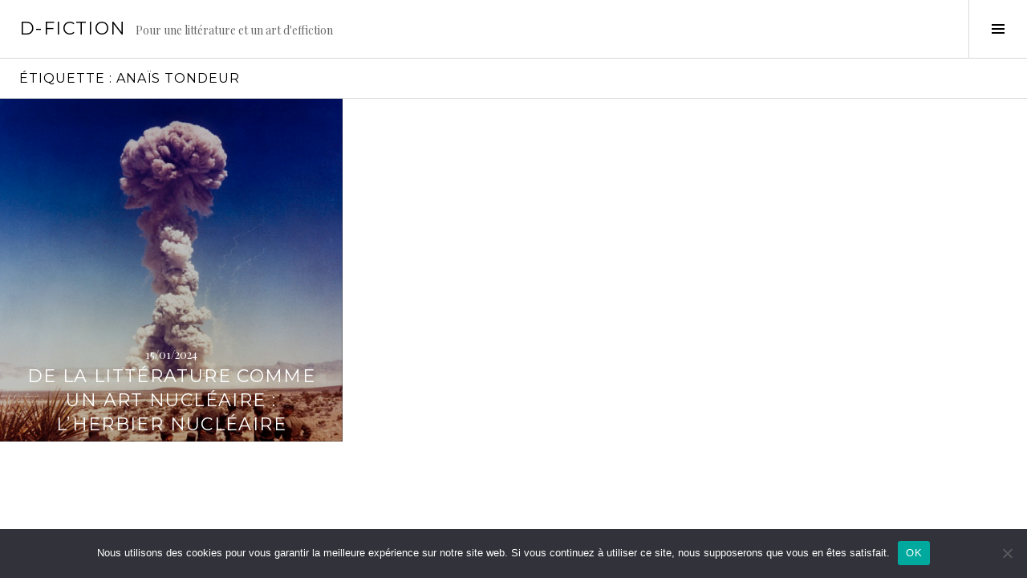

--- FILE ---
content_type: text/html; charset=UTF-8
request_url: https://d-fiction.fr/tag/anais-tondeur/
body_size: 8413
content:
<!DOCTYPE html>
<html lang="fr-FR">
<head>
<meta charset="UTF-8">
<meta name="viewport" content="width=device-width, initial-scale=1">
<link rel="profile" href="http://gmpg.org/xfn/11">
<link rel="pingback" href="https://d-fiction.fr/xmlrpc.php">

<meta name='robots' content='index, follow, max-image-preview:large, max-snippet:-1, max-video-preview:-1' />
<link rel="preconnect" href="https://fonts.wp.com" crossorigin>

	<!-- This site is optimized with the Yoast SEO plugin v18.4.1 - https://yoast.com/wordpress/plugins/seo/ -->
	<title>Archives des Anaïs Tondeur - D-Fiction</title>
	<link rel="canonical" href="https://d-fiction.fr/tag/anais-tondeur/" />
	<meta property="og:locale" content="fr_FR" />
	<meta property="og:type" content="article" />
	<meta property="og:title" content="Archives des Anaïs Tondeur - D-Fiction" />
	<meta property="og:url" content="https://d-fiction.fr/tag/anais-tondeur/" />
	<meta property="og:site_name" content="D-Fiction" />
	<meta name="twitter:card" content="summary_large_image" />
	<script type="application/ld+json" class="yoast-schema-graph">{"@context":"https://schema.org","@graph":[{"@type":"Organization","@id":"https://d-fiction.fr/#organization","name":"D-Fiction","url":"https://d-fiction.fr/","sameAs":["https://www.facebook.com/D-FICTION-58070904059"],"logo":{"@type":"ImageObject","@id":"https://d-fiction.fr/#logo","inLanguage":"fr-FR","url":"https://d-fiction.fr/wp-content/uploads/2021/05/D-Fiction-Logo.png","contentUrl":"https://d-fiction.fr/wp-content/uploads/2021/05/D-Fiction-Logo.png","width":1007,"height":650,"caption":"D-Fiction"},"image":{"@id":"https://d-fiction.fr/#logo"}},{"@type":"WebSite","@id":"https://d-fiction.fr/#website","url":"https://d-fiction.fr/","name":"D-Fiction","description":"Pour une littérature et un art d&#039;effiction","publisher":{"@id":"https://d-fiction.fr/#organization"},"potentialAction":[{"@type":"SearchAction","target":{"@type":"EntryPoint","urlTemplate":"https://d-fiction.fr/?s={search_term_string}"},"query-input":"required name=search_term_string"}],"inLanguage":"fr-FR"},{"@type":"CollectionPage","@id":"https://d-fiction.fr/tag/anais-tondeur/#webpage","url":"https://d-fiction.fr/tag/anais-tondeur/","name":"Archives des Anaïs Tondeur - D-Fiction","isPartOf":{"@id":"https://d-fiction.fr/#website"},"breadcrumb":{"@id":"https://d-fiction.fr/tag/anais-tondeur/#breadcrumb"},"inLanguage":"fr-FR","potentialAction":[{"@type":"ReadAction","target":["https://d-fiction.fr/tag/anais-tondeur/"]}]},{"@type":"BreadcrumbList","@id":"https://d-fiction.fr/tag/anais-tondeur/#breadcrumb","itemListElement":[{"@type":"ListItem","position":1,"name":"Accueil","item":"https://d-fiction.fr/"},{"@type":"ListItem","position":2,"name":"Anaïs Tondeur"}]}]}</script>
	<!-- / Yoast SEO plugin. -->


<link rel='dns-prefetch' href='//fonts.googleapis.com' />
<link rel='dns-prefetch' href='//s.w.org' />
<link rel="alternate" type="application/rss+xml" title="D-Fiction &raquo; Flux" href="https://d-fiction.fr/feed/" />
<link rel="alternate" type="application/rss+xml" title="D-Fiction &raquo; Flux des commentaires" href="https://d-fiction.fr/comments/feed/" />
<link rel="alternate" type="application/rss+xml" title="D-Fiction &raquo; Flux de l’étiquette Anaïs Tondeur" href="https://d-fiction.fr/tag/anais-tondeur/feed/" />
		<script type="text/javascript">
			window._wpemojiSettings = {"baseUrl":"https:\/\/s.w.org\/images\/core\/emoji\/13.0.1\/72x72\/","ext":".png","svgUrl":"https:\/\/s.w.org\/images\/core\/emoji\/13.0.1\/svg\/","svgExt":".svg","source":{"concatemoji":"https:\/\/d-fiction.fr\/wp-includes\/js\/wp-emoji-release.min.js?ver=5.7.14"}};
			!function(e,a,t){var n,r,o,i=a.createElement("canvas"),p=i.getContext&&i.getContext("2d");function s(e,t){var a=String.fromCharCode;p.clearRect(0,0,i.width,i.height),p.fillText(a.apply(this,e),0,0);e=i.toDataURL();return p.clearRect(0,0,i.width,i.height),p.fillText(a.apply(this,t),0,0),e===i.toDataURL()}function c(e){var t=a.createElement("script");t.src=e,t.defer=t.type="text/javascript",a.getElementsByTagName("head")[0].appendChild(t)}for(o=Array("flag","emoji"),t.supports={everything:!0,everythingExceptFlag:!0},r=0;r<o.length;r++)t.supports[o[r]]=function(e){if(!p||!p.fillText)return!1;switch(p.textBaseline="top",p.font="600 32px Arial",e){case"flag":return s([127987,65039,8205,9895,65039],[127987,65039,8203,9895,65039])?!1:!s([55356,56826,55356,56819],[55356,56826,8203,55356,56819])&&!s([55356,57332,56128,56423,56128,56418,56128,56421,56128,56430,56128,56423,56128,56447],[55356,57332,8203,56128,56423,8203,56128,56418,8203,56128,56421,8203,56128,56430,8203,56128,56423,8203,56128,56447]);case"emoji":return!s([55357,56424,8205,55356,57212],[55357,56424,8203,55356,57212])}return!1}(o[r]),t.supports.everything=t.supports.everything&&t.supports[o[r]],"flag"!==o[r]&&(t.supports.everythingExceptFlag=t.supports.everythingExceptFlag&&t.supports[o[r]]);t.supports.everythingExceptFlag=t.supports.everythingExceptFlag&&!t.supports.flag,t.DOMReady=!1,t.readyCallback=function(){t.DOMReady=!0},t.supports.everything||(n=function(){t.readyCallback()},a.addEventListener?(a.addEventListener("DOMContentLoaded",n,!1),e.addEventListener("load",n,!1)):(e.attachEvent("onload",n),a.attachEvent("onreadystatechange",function(){"complete"===a.readyState&&t.readyCallback()})),(n=t.source||{}).concatemoji?c(n.concatemoji):n.wpemoji&&n.twemoji&&(c(n.twemoji),c(n.wpemoji)))}(window,document,window._wpemojiSettings);
		</script>
		<style type="text/css">
img.wp-smiley,
img.emoji {
	display: inline !important;
	border: none !important;
	box-shadow: none !important;
	height: 1em !important;
	width: 1em !important;
	margin: 0 .07em !important;
	vertical-align: -0.1em !important;
	background: none !important;
	padding: 0 !important;
}
</style>
	<link rel='stylesheet' id='cubic-montserrat-css'  href='https://fonts.googleapis.com/css?family=Montserrat%3A400%2C700&#038;display=block' type='text/css' media='all' />
<link rel='stylesheet' id='cubic-playfair-display-css'  href='https://fonts.googleapis.com/css?family=Playfair+Display%3A400%2C700%2C400italic%2C700italic&#038;subset=latin%2Clatin-ext&#038;display=block' type='text/css' media='all' />
<link rel='stylesheet' id='contact-form-7-css'  href='https://d-fiction.fr/wp-content/plugins/contact-form-7/includes/css/styles.css?ver=5.5.6.1' type='text/css' media='all' />
<style id='contact-form-7-inline-css' type='text/css'>
.wpcf7 .wpcf7-recaptcha iframe {margin-bottom: 0;}.wpcf7 .wpcf7-recaptcha[data-align="center"] > div {margin: 0 auto;}.wpcf7 .wpcf7-recaptcha[data-align="right"] > div {margin: 0 0 0 auto;}
</style>
<link rel='stylesheet' id='cookie-notice-front-css'  href='https://d-fiction.fr/wp-content/plugins/cookie-notice/css/front.min.css?ver=2.5.6' type='text/css' media='all' />
<link rel='stylesheet' id='genericons-css'  href='https://d-fiction.fr/wp-content/themes/boardwalk-wpcom/genericons/genericons.css?ver=3.3' type='text/css' media='all' />
<link rel='stylesheet' id='boardwalk-source-code-pro-css'  href='https://fonts.googleapis.com/css?family=Source+Code+Pro%3A400%2C700&#038;subset=latin%2Clatin-ext&#038;ver=5.7.14' type='text/css' media='all' />
<link rel='stylesheet' id='cubic-parent-style-css'  href='https://d-fiction.fr/wp-content/themes/boardwalk-wpcom/style.css?ver=5.7.14' type='text/css' media='all' />
<link rel='stylesheet' id='boardwalk-style-css'  href='https://d-fiction.fr/wp-content/themes/cubic-wpcom/style.css?ver=5.7.14' type='text/css' media='all' />
<script type='text/javascript' id='cookie-notice-front-js-before'>
var cnArgs = {"ajaxUrl":"https:\/\/d-fiction.fr\/wp-admin\/admin-ajax.php","nonce":"d22f0a5107","hideEffect":"fade","position":"bottom","onScroll":false,"onScrollOffset":100,"onClick":false,"cookieName":"cookie_notice_accepted","cookieTime":2592000,"cookieTimeRejected":2592000,"globalCookie":false,"redirection":false,"cache":false,"revokeCookies":false,"revokeCookiesOpt":"automatic"};
</script>
<script type='text/javascript' src='https://d-fiction.fr/wp-content/plugins/cookie-notice/js/front.min.js?ver=2.5.6' id='cookie-notice-front-js'></script>
<script type='text/javascript' src='https://d-fiction.fr/wp-includes/js/jquery/jquery.min.js?ver=3.5.1' id='jquery-core-js'></script>
<script type='text/javascript' src='https://d-fiction.fr/wp-includes/js/jquery/jquery-migrate.min.js?ver=3.3.2' id='jquery-migrate-js'></script>
<link rel="https://api.w.org/" href="https://d-fiction.fr/wp-json/" /><link rel="alternate" type="application/json" href="https://d-fiction.fr/wp-json/wp/v2/tags/4541" /><link rel="EditURI" type="application/rsd+xml" title="RSD" href="https://d-fiction.fr/xmlrpc.php?rsd" />
<link rel="wlwmanifest" type="application/wlwmanifest+xml" href="https://d-fiction.fr/wp-includes/wlwmanifest.xml" /> 
<meta name="generator" content="WordPress 5.7.14" />

		<!-- GA Google Analytics @ https://m0n.co/ga -->
		<script async src="https://www.googletagmanager.com/gtag/js?id=448140239"></script>
		<script>
			window.dataLayer = window.dataLayer || [];
			function gtag(){dataLayer.push(arguments);}
			gtag('js', new Date());
			gtag('config', '448140239');
		</script>

	<script type="text/javascript">
(function(url){
	if(/(?:Chrome\/26\.0\.1410\.63 Safari\/537\.31|WordfenceTestMonBot)/.test(navigator.userAgent)){ return; }
	var addEvent = function(evt, handler) {
		if (window.addEventListener) {
			document.addEventListener(evt, handler, false);
		} else if (window.attachEvent) {
			document.attachEvent('on' + evt, handler);
		}
	};
	var removeEvent = function(evt, handler) {
		if (window.removeEventListener) {
			document.removeEventListener(evt, handler, false);
		} else if (window.detachEvent) {
			document.detachEvent('on' + evt, handler);
		}
	};
	var evts = 'contextmenu dblclick drag dragend dragenter dragleave dragover dragstart drop keydown keypress keyup mousedown mousemove mouseout mouseover mouseup mousewheel scroll'.split(' ');
	var logHuman = function() {
		if (window.wfLogHumanRan) { return; }
		window.wfLogHumanRan = true;
		var wfscr = document.createElement('script');
		wfscr.type = 'text/javascript';
		wfscr.async = true;
		wfscr.src = url + '&r=' + Math.random();
		(document.getElementsByTagName('head')[0]||document.getElementsByTagName('body')[0]).appendChild(wfscr);
		for (var i = 0; i < evts.length; i++) {
			removeEvent(evts[i], logHuman);
		}
	};
	for (var i = 0; i < evts.length; i++) {
		addEvent(evts[i], logHuman);
	}
})('//d-fiction.fr/?wordfence_lh=1&hid=53341E1D52003583B8C38948860F3B59');
</script>		<style type="text/css" id="wp-custom-css">
			.byline {
	display: none !important;
	visibility:hidde;
}

.cookie-notice-container a {
	color:#fff !important;
}

.cn-button.bootstrap {
    color: #000 !important;
    background: #ccc !important;
}		</style>
		</head>

<body class="archive tag tag-anais-tondeur tag-4541 cookies-not-set group-blog filter-on title-with-content has-sidebar">
<div id="page" class="hfeed site">
	<a class="skip-link screen-reader-text" href="#content">Aller au contenu principal</a>

	<header id="masthead" class="site-header" role="banner">
		<div class="site-branding">
						<div class="clear">
				<h1 class="site-title"><a href="https://d-fiction.fr/" rel="home">D-Fiction</a></h1>
				<h2 class="site-description">Pour une littérature et un art d&#039;effiction</h2>
			</div>
		</div><!-- .site-branding -->
					<button class="sidebar-toggle" aria-expanded="false" ><span class="screen-reader-text">Activer la colonne latérale</span></button>
			</header><!-- #masthead -->

	<div id="content" class="site-content">

	<section id="primary" class="content-area">
		<main id="main" class="site-main" role="main">

		
			<header class="page-header">
				<h1 class="page-title">Étiquette : <span>Anaïs Tondeur</span></h1>			</header><!-- .page-header -->

						
				
<article id="post-10096" class="post-10096 post type-post status-publish format-standard has-post-thumbnail hentry category-critical-writing tag-anais-tondeur tag-anomalies tag-antoine-volodine tag-atome tag-bombe tag-bruno-lecat tag-buster-jangle tag-de-la-litterature-comme-un-art-nucleaire tag-desastre tag-foret tag-herbier tag-hiroshima tag-japon tag-kenzaburo-oe tag-michael-marder tag-morphing tag-nucleaire tag-photogrammes tag-photographie tag-plantes tag-radioactivite tag-radium tag-ranger tag-rayogrammes tag-richard-wagner tag-shigeo-hayashi tag-tchernobyl tag-theatre tag-ukraine tag-vegetal tag-verbe tag-zaporijia">
			<div class="entry-thumbnail">
			<img width="980" height="980" src="https://d-fiction.fr/wp-content/uploads/2024/01/Lecat-Workshop6-Vignette-980x980.jpg" class="attachment-boardwalk-featured-image size-boardwalk-featured-image wp-post-image" alt="" loading="lazy" srcset="https://d-fiction.fr/wp-content/uploads/2024/01/Lecat-Workshop6-Vignette.jpg 980w, https://d-fiction.fr/wp-content/uploads/2024/01/Lecat-Workshop6-Vignette-300x300.jpg 300w, https://d-fiction.fr/wp-content/uploads/2024/01/Lecat-Workshop6-Vignette-150x150.jpg 150w, https://d-fiction.fr/wp-content/uploads/2024/01/Lecat-Workshop6-Vignette-768x768.jpg 768w, https://d-fiction.fr/wp-content/uploads/2024/01/Lecat-Workshop6-Vignette-96x96.jpg 96w" sizes="(max-width: 980px) 100vw, 980px" />		</div><!-- .entry-thumbnail -->
	
	<header class="entry-header">
					<div class="entry-meta">
				<span class="posted-on"><a href="https://d-fiction.fr/de-la-litterature-comme-un-art-nucleaire-lherbier-nucleaire/" rel="bookmark"><time class="entry-date published" datetime="2024-01-15T12:00:03+01:00">15/01/2024</time><time class="updated" datetime="2025-12-27T19:01:29+01:00">27/12/2025</time></a></span>			</div><!-- .entry-meta -->
				<h1 class="entry-title"><a href="https://d-fiction.fr/de-la-litterature-comme-un-art-nucleaire-lherbier-nucleaire/" rel="bookmark">De la littérature comme un art nucléaire : L&rsquo;Herbier nucléaire</a></h1>	</header><!-- .entry-header -->

	<a href="https://d-fiction.fr/de-la-litterature-comme-un-art-nucleaire-lherbier-nucleaire/" class="entry-link"><span class="screen-reader-text">Lire la suite <span class="meta-nav">&rarr;</span></span></a>
</article><!-- #post-## -->

			
			
		
		</main><!-- #main -->
	</section><!-- #primary -->


<div id="sidebar" class="sidebar" aria-hidden="true">
	<div class="sidebar-content">
		
				<div id="secondary" class="widget-area" role="complementary">
			<aside id="search-2" class="widget widget_search"><form role="search" method="get" class="search-form" action="https://d-fiction.fr/">
				<label>
					<span class="screen-reader-text">Rechercher :</span>
					<input type="search" class="search-field" placeholder="Rechercher…" value="" name="s" />
				</label>
				<input type="submit" class="search-submit" value="Rechercher" />
			</form></aside><aside id="categories-2" class="widget widget_categories"><h1 class="widget-title">Rubriques</h1>
			<ul>
					<li class="cat-item cat-item-1234"><a href="https://d-fiction.fr/category/art-in-progress/">Art in Progress</a> (50)
</li>
	<li class="cat-item cat-item-240"><a href="https://d-fiction.fr/category/creative-writing/">Creative Writing</a> (74)
</li>
	<li class="cat-item cat-item-57"><a href="https://d-fiction.fr/category/critical-writing/">Critical Writing</a> (169)
</li>
	<li class="cat-item cat-item-56"><a href="https://d-fiction.fr/category/entretiens/">Entretiens</a> (88)
</li>
	<li class="cat-item cat-item-121"><a href="https://d-fiction.fr/category/litteravox/">LitteraVox</a> (28)
</li>
	<li class="cat-item cat-item-61"><a href="https://d-fiction.fr/category/making-of/">Making-of</a> (84)
</li>
	<li class="cat-item cat-item-58"><a href="https://d-fiction.fr/category/portraits-de-fiction/">Portraits de fiction</a> (31)
</li>
	<li class="cat-item cat-item-207"><a href="https://d-fiction.fr/category/translator/">Translator</a> (18)
</li>
	<li class="cat-item cat-item-250"><a href="https://d-fiction.fr/category/tribute/">Tribute</a> (6)
</li>
			</ul>

			</aside><aside id="text-2" class="widget widget_text">			<div class="textwidget"><div class="gmail_default"><a href="https://d-fiction.fr/a-propos/">À propos</a></div>
<div class="gmail_default"><a href="https://www.facebook.com/profile.php?id=100068883907212" target="_blank" rel="noopener">D-Fiction sur Facebook</a></div>
<div class="gmail_default"><a href="https://www.instagram.com/dfictionplateforme/" target="_blank" rel="noopener">D-Fiction sur Instagram</a></div>
<div class="gmail_default"><a href="https://www.youtube.com/@isabellerozenbaum4955/videos/" target="_blank" rel="noopener">D-Fiction sur Youtube</a></div>
<div class="gmail_default"><a href="https://d-fiction.fr/soutenez-d-fiction/">Soutenez D-Fiction</a></div>
<div class="gmail_default"><a href="https://d-fiction.fr/newsletter/">Newsletter</a></div>
<div class="gmail_default"><a href="https://d-fiction.fr/contact/">Contact</a></div>
<div><a href="https://d-fiction.fr/mentions-legales-cookies/">Mentions légales &amp; cookies</a></div>
</div>
		</aside><aside id="tag_cloud-2" class="widget widget_tag_cloud"><h1 class="widget-title">Nuage</h1><div class="tagcloud"><a href="https://d-fiction.fr/tag/art-contemporain/" class="tag-cloud-link tag-link-489 tag-link-position-1" style="font-size: 14.385964912281pt;" aria-label="Art contemporain (61 éléments)">Art contemporain<span class="tag-link-count"> (61)</span></a>
<a href="https://d-fiction.fr/tag/capitalisme/" class="tag-cloud-link tag-link-251 tag-link-position-2" style="font-size: 14.140350877193pt;" aria-label="Capitalisme (59 éléments)">Capitalisme<span class="tag-link-count"> (59)</span></a>
<a href="https://d-fiction.fr/tag/charles-baudelaire/" class="tag-cloud-link tag-link-225 tag-link-position-3" style="font-size: 9.2280701754386pt;" aria-label="Charles Baudelaire (37 éléments)">Charles Baudelaire<span class="tag-link-count"> (37)</span></a>
<a href="https://d-fiction.fr/tag/cinema/" class="tag-cloud-link tag-link-177 tag-link-position-4" style="font-size: 16.59649122807pt;" aria-label="Cinéma (74 éléments)">Cinéma<span class="tag-link-count"> (74)</span></a>
<a href="https://d-fiction.fr/tag/corps/" class="tag-cloud-link tag-link-1770 tag-link-position-5" style="font-size: 14.385964912281pt;" aria-label="Corps (61 éléments)">Corps<span class="tag-link-count"> (61)</span></a>
<a href="https://d-fiction.fr/tag/critique-de-films/" class="tag-cloud-link tag-link-2313 tag-link-position-6" style="font-size: 12.175438596491pt;" aria-label="Critique de films (49 éléments)">Critique de films<span class="tag-link-count"> (49)</span></a>
<a href="https://d-fiction.fr/tag/critique-litteraire/" class="tag-cloud-link tag-link-733 tag-link-position-7" style="font-size: 17.333333333333pt;" aria-label="Critique littéraire (81 éléments)">Critique littéraire<span class="tag-link-count"> (81)</span></a>
<a href="https://d-fiction.fr/tag/ecriture/" class="tag-cloud-link tag-link-748 tag-link-position-8" style="font-size: 17.087719298246pt;" aria-label="Ecriture (79 éléments)">Ecriture<span class="tag-link-count"> (79)</span></a>
<a href="https://d-fiction.fr/tag/ecriture-plasticienne/" class="tag-cloud-link tag-link-720 tag-link-position-9" style="font-size: 10.456140350877pt;" aria-label="Ecriture plasticienne (42 éléments)">Ecriture plasticienne<span class="tag-link-count"> (42)</span></a>
<a href="https://d-fiction.fr/tag/ecriture-poetique/" class="tag-cloud-link tag-link-728 tag-link-position-10" style="font-size: 16.59649122807pt;" aria-label="Ecriture poétique (74 éléments)">Ecriture poétique<span class="tag-link-count"> (74)</span></a>
<a href="https://d-fiction.fr/tag/esthetique/" class="tag-cloud-link tag-link-146 tag-link-position-11" style="font-size: 9.9649122807018pt;" aria-label="Esthétique (40 éléments)">Esthétique<span class="tag-link-count"> (40)</span></a>
<a href="https://d-fiction.fr/tag/europe/" class="tag-cloud-link tag-link-784 tag-link-position-12" style="font-size: 8.7368421052632pt;" aria-label="Europe (35 éléments)">Europe<span class="tag-link-count"> (35)</span></a>
<a href="https://d-fiction.fr/tag/face-au-spectacle/" class="tag-cloud-link tag-link-1986 tag-link-position-13" style="font-size: 10.701754385965pt;" aria-label="Face au Spectacle (43 éléments)">Face au Spectacle<span class="tag-link-count"> (43)</span></a>
<a href="https://d-fiction.fr/tag/femmes-hommes/" class="tag-cloud-link tag-link-1298 tag-link-position-14" style="font-size: 10.456140350877pt;" aria-label="Femmes-Hommes (42 éléments)">Femmes-Hommes<span class="tag-link-count"> (42)</span></a>
<a href="https://d-fiction.fr/tag/friedrich-nietzsche/" class="tag-cloud-link tag-link-361 tag-link-position-15" style="font-size: 8.2456140350877pt;" aria-label="Friedrich Nietzsche (34 éléments)">Friedrich Nietzsche<span class="tag-link-count"> (34)</span></a>
<a href="https://d-fiction.fr/tag/guerre/" class="tag-cloud-link tag-link-288 tag-link-position-16" style="font-size: 18.80701754386pt;" aria-label="Guerre (92 éléments)">Guerre<span class="tag-link-count"> (92)</span></a>
<a href="https://d-fiction.fr/tag/histoire/" class="tag-cloud-link tag-link-147 tag-link-position-17" style="font-size: 17.333333333333pt;" aria-label="Histoire (80 éléments)">Histoire<span class="tag-link-count"> (80)</span></a>
<a href="https://d-fiction.fr/tag/imagination/" class="tag-cloud-link tag-link-1529 tag-link-position-18" style="font-size: 8.7368421052632pt;" aria-label="Imagination (35 éléments)">Imagination<span class="tag-link-count"> (35)</span></a>
<a href="https://d-fiction.fr/tag/isabelle-rozenbaum/" class="tag-cloud-link tag-link-75 tag-link-position-19" style="font-size: 19.543859649123pt;" aria-label="Isabelle Rozenbaum (98 éléments)">Isabelle Rozenbaum<span class="tag-link-count"> (98)</span></a>
<a href="https://d-fiction.fr/tag/langage/" class="tag-cloud-link tag-link-732 tag-link-position-20" style="font-size: 12.666666666667pt;" aria-label="Langage (52 éléments)">Langage<span class="tag-link-count"> (52)</span></a>
<a href="https://d-fiction.fr/tag/langue/" class="tag-cloud-link tag-link-1489 tag-link-position-21" style="font-size: 12.421052631579pt;" aria-label="Langue (50 éléments)">Langue<span class="tag-link-count"> (50)</span></a>
<a href="https://d-fiction.fr/tag/litterature/" class="tag-cloud-link tag-link-1523 tag-link-position-22" style="font-size: 22pt;" aria-label="Littérature (124 éléments)">Littérature<span class="tag-link-count"> (124)</span></a>
<a href="https://d-fiction.fr/tag/leo-strintz/" class="tag-cloud-link tag-link-59 tag-link-position-23" style="font-size: 11.19298245614pt;" aria-label="Léo Strintz (45 éléments)">Léo Strintz<span class="tag-link-count"> (45)</span></a>
<a href="https://d-fiction.fr/tag/marcel-proust/" class="tag-cloud-link tag-link-229 tag-link-position-24" style="font-size: 10.210526315789pt;" aria-label="Marcel Proust (41 éléments)">Marcel Proust<span class="tag-link-count"> (41)</span></a>
<a href="https://d-fiction.fr/tag/metaphysique/" class="tag-cloud-link tag-link-382 tag-link-position-25" style="font-size: 9.2280701754386pt;" aria-label="Métaphysique (37 éléments)">Métaphysique<span class="tag-link-count"> (37)</span></a>
<a href="https://d-fiction.fr/tag/narratologie/" class="tag-cloud-link tag-link-1722 tag-link-position-26" style="font-size: 8pt;" aria-label="Narratologie (33 éléments)">Narratologie<span class="tag-link-count"> (33)</span></a>
<a href="https://d-fiction.fr/tag/new-york/" class="tag-cloud-link tag-link-437 tag-link-position-27" style="font-size: 9.4736842105263pt;" aria-label="New York (38 éléments)">New York<span class="tag-link-count"> (38)</span></a>
<a href="https://d-fiction.fr/tag/philosophie/" class="tag-cloud-link tag-link-143 tag-link-position-28" style="font-size: 13.157894736842pt;" aria-label="Philosophie (54 éléments)">Philosophie<span class="tag-link-count"> (54)</span></a>
<a href="https://d-fiction.fr/tag/photographie/" class="tag-cloud-link tag-link-966 tag-link-position-29" style="font-size: 11.438596491228pt;" aria-label="Photographie (46 éléments)">Photographie<span class="tag-link-count"> (46)</span></a>
<a href="https://d-fiction.fr/tag/photographie-plasticienne/" class="tag-cloud-link tag-link-88 tag-link-position-30" style="font-size: 12.666666666667pt;" aria-label="Photographie plasticienne (51 éléments)">Photographie plasticienne<span class="tag-link-count"> (51)</span></a>
<a href="https://d-fiction.fr/tag/politique/" class="tag-cloud-link tag-link-173 tag-link-position-31" style="font-size: 14.385964912281pt;" aria-label="Politique (60 éléments)">Politique<span class="tag-link-count"> (60)</span></a>
<a href="https://d-fiction.fr/tag/poesie/" class="tag-cloud-link tag-link-844 tag-link-position-32" style="font-size: 17.824561403509pt;" aria-label="Poésie (85 éléments)">Poésie<span class="tag-link-count"> (85)</span></a>
<a href="https://d-fiction.fr/tag/psychogeographie/" class="tag-cloud-link tag-link-178 tag-link-position-33" style="font-size: 11.438596491228pt;" aria-label="Psychogéographie (46 éléments)">Psychogéographie<span class="tag-link-count"> (46)</span></a>
<a href="https://d-fiction.fr/tag/roman/" class="tag-cloud-link tag-link-594 tag-link-position-34" style="font-size: 13.894736842105pt;" aria-label="Roman (58 éléments)">Roman<span class="tag-link-count"> (58)</span></a>
<a href="https://d-fiction.fr/tag/realite/" class="tag-cloud-link tag-link-949 tag-link-position-35" style="font-size: 14.877192982456pt;" aria-label="Réalité (63 éléments)">Réalité<span class="tag-link-count"> (63)</span></a>
<a href="https://d-fiction.fr/tag/reel/" class="tag-cloud-link tag-link-984 tag-link-position-36" style="font-size: 15.368421052632pt;" aria-label="Réel (66 éléments)">Réel<span class="tag-link-count"> (66)</span></a>
<a href="https://d-fiction.fr/tag/reves/" class="tag-cloud-link tag-link-234 tag-link-position-37" style="font-size: 12.666666666667pt;" aria-label="Rêves (51 éléments)">Rêves<span class="tag-link-count"> (51)</span></a>
<a href="https://d-fiction.fr/tag/sciences-sociales/" class="tag-cloud-link tag-link-70 tag-link-position-38" style="font-size: 11.929824561404pt;" aria-label="Sciences sociales (48 éléments)">Sciences sociales<span class="tag-link-count"> (48)</span></a>
<a href="https://d-fiction.fr/tag/temps/" class="tag-cloud-link tag-link-2048 tag-link-position-39" style="font-size: 13.40350877193pt;" aria-label="Temps (55 éléments)">Temps<span class="tag-link-count"> (55)</span></a>
<a href="https://d-fiction.fr/tag/videos-plasticiennes/" class="tag-cloud-link tag-link-119 tag-link-position-40" style="font-size: 10.701754385965pt;" aria-label="Vidéos plasticiennes (43 éléments)">Vidéos plasticiennes<span class="tag-link-count"> (43)</span></a>
<a href="https://d-fiction.fr/tag/vie-mort/" class="tag-cloud-link tag-link-2124 tag-link-position-41" style="font-size: 15.122807017544pt;" aria-label="Vie-Mort (65 éléments)">Vie-Mort<span class="tag-link-count"> (65)</span></a>
<a href="https://d-fiction.fr/tag/villes/" class="tag-cloud-link tag-link-547 tag-link-position-42" style="font-size: 8.2456140350877pt;" aria-label="Villes (34 éléments)">Villes<span class="tag-link-count"> (34)</span></a>
<a href="https://d-fiction.fr/tag/verite/" class="tag-cloud-link tag-link-398 tag-link-position-43" style="font-size: 10.210526315789pt;" aria-label="Vérité (41 éléments)">Vérité<span class="tag-link-count"> (41)</span></a>
<a href="https://d-fiction.fr/tag/walter-benjamin/" class="tag-cloud-link tag-link-312 tag-link-position-44" style="font-size: 8.2456140350877pt;" aria-label="Walter Benjamin (34 éléments)">Walter Benjamin<span class="tag-link-count"> (34)</span></a>
<a href="https://d-fiction.fr/tag/etats-unis/" class="tag-cloud-link tag-link-436 tag-link-position-45" style="font-size: 15.368421052632pt;" aria-label="États-Unis (67 éléments)">États-Unis<span class="tag-link-count"> (67)</span></a></div>
</aside>		</div><!-- #secondary -->
			</div><!-- .sidebar-content -->
</div><!-- #sidebar -->

	</div><!-- #content -->

	<footer id="colophon" class="site-footer" role="contentinfo">
				<div class="site-info">
			<a href="http://wordpress.org/">Fièrement propulsé par WordPress</a>
			<span class="sep"> | </span>
			Thème Cubic par <a href="https://wordpress.com/themes/" rel="designer">WordPress.com</a>.		</div><!-- .site-info -->
	</footer><!-- #colophon -->
</div><!-- #page -->

<script type='text/javascript' src='https://d-fiction.fr/wp-includes/js/dist/vendor/wp-polyfill.min.js?ver=7.4.4' id='wp-polyfill-js'></script>
<script type='text/javascript' id='wp-polyfill-js-after'>
( 'fetch' in window ) || document.write( '<script src="https://d-fiction.fr/wp-includes/js/dist/vendor/wp-polyfill-fetch.min.js?ver=3.0.0"></scr' + 'ipt>' );( document.contains ) || document.write( '<script src="https://d-fiction.fr/wp-includes/js/dist/vendor/wp-polyfill-node-contains.min.js?ver=3.42.0"></scr' + 'ipt>' );( window.DOMRect ) || document.write( '<script src="https://d-fiction.fr/wp-includes/js/dist/vendor/wp-polyfill-dom-rect.min.js?ver=3.42.0"></scr' + 'ipt>' );( window.URL && window.URL.prototype && window.URLSearchParams ) || document.write( '<script src="https://d-fiction.fr/wp-includes/js/dist/vendor/wp-polyfill-url.min.js?ver=3.6.4"></scr' + 'ipt>' );( window.FormData && window.FormData.prototype.keys ) || document.write( '<script src="https://d-fiction.fr/wp-includes/js/dist/vendor/wp-polyfill-formdata.min.js?ver=3.0.12"></scr' + 'ipt>' );( Element.prototype.matches && Element.prototype.closest ) || document.write( '<script src="https://d-fiction.fr/wp-includes/js/dist/vendor/wp-polyfill-element-closest.min.js?ver=2.0.2"></scr' + 'ipt>' );( 'objectFit' in document.documentElement.style ) || document.write( '<script src="https://d-fiction.fr/wp-includes/js/dist/vendor/wp-polyfill-object-fit.min.js?ver=2.3.4"></scr' + 'ipt>' );
</script>
<script type='text/javascript' id='contact-form-7-js-extra'>
/* <![CDATA[ */
var wpcf7 = {"api":{"root":"https:\/\/d-fiction.fr\/wp-json\/","namespace":"contact-form-7\/v1"}};
/* ]]> */
</script>
<script type='text/javascript' src='https://d-fiction.fr/wp-content/plugins/contact-form-7/includes/js/index.js?ver=5.5.6.1' id='contact-form-7-js'></script>
<script type='text/javascript' src='https://d-fiction.fr/wp-content/themes/boardwalk-wpcom/js/pace.js?ver=1.0.0' id='boardwalk-pace-js'></script>
<script type='text/javascript' src='https://d-fiction.fr/wp-content/themes/boardwalk-wpcom/js/skip-link-focus-fix.js?ver=20130115' id='boardwalk-skip-link-focus-fix-js'></script>
<script type='text/javascript' src='https://d-fiction.fr/wp-content/themes/boardwalk-wpcom/js/colors.js?ver=20141222' id='boardwalk-colors-js'></script>
<script type='text/javascript' src='https://d-fiction.fr/wp-content/themes/cubic-wpcom/js/hentry.js?ver=20150113' id='cubic-hentry-js'></script>
<script type='text/javascript' src='https://d-fiction.fr/wp-content/themes/cubic-wpcom/js/cubic.js?ver=20201020' id='cubic-script-js'></script>
<script type='text/javascript' src='https://d-fiction.fr/wp-includes/js/wp-embed.min.js?ver=5.7.14' id='wp-embed-js'></script>

		<!-- Cookie Notice plugin v2.5.6 by Hu-manity.co https://hu-manity.co/ -->
		<div id="cookie-notice" role="dialog" class="cookie-notice-hidden cookie-revoke-hidden cn-position-bottom" aria-label="Cookie Notice" style="background-color: rgba(50,50,58,1);"><div class="cookie-notice-container" style="color: #fff"><span id="cn-notice-text" class="cn-text-container">Nous utilisons des cookies pour vous garantir la meilleure expérience sur notre site web. Si vous continuez à utiliser ce site, nous supposerons que vous en êtes satisfait.</span><span id="cn-notice-buttons" class="cn-buttons-container"><a href="#" id="cn-accept-cookie" data-cookie-set="accept" class="cn-set-cookie cn-button" aria-label="OK" style="background-color: #00a99d">OK</a></span><span id="cn-close-notice" data-cookie-set="accept" class="cn-close-icon" title="Non"></span></div>
			
		</div>
		<!-- / Cookie Notice plugin -->
</body>
</html>